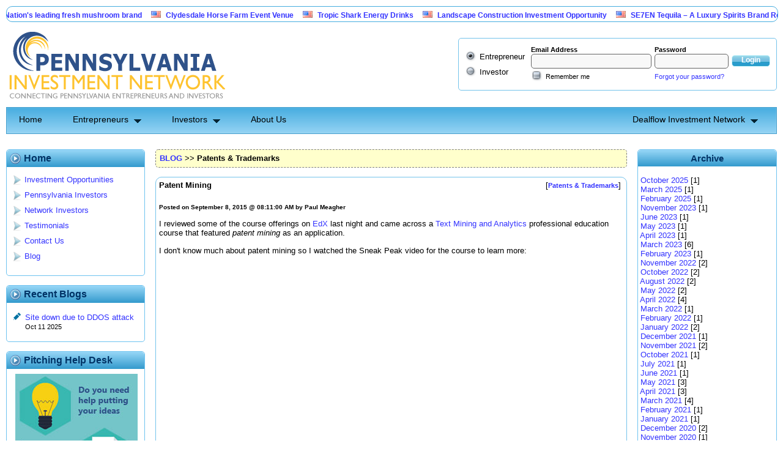

--- FILE ---
content_type: text/html; charset=UTF-8
request_url: https://www.pennsylvaniainvestmentnetwork.com/blog/category/patents-and-trademarks
body_size: 42640
content:
      <!doctype html>
          <html>
    <head>
      <title>Blog</title>
      <meta http-equiv="Content-Type" content="text/html; charset=utf-8">
              <meta http-equiv="X-UA-Compatible" content="IE=Edge" />
              <meta name='description' content="">
      <meta name='keywords' content="">
      <base href='https://www.pennsylvaniainvestmentnetwork.com/'>
      <link rel="SHORTCUT ICON" href="https://www.pennsylvaniainvestmentnetwork.com/favicon.ico"/>
      <link type='text/css' rel='stylesheet' href='css/css_2.php?v=dfn70&h=pa6' >        <link type='text/css' rel='stylesheet' href='css/redmond/jquery-ui.css'>
        <link rel="stylesheet" type="text/css" href="css/smoothDivScroll.css" />
        <script type="text/javascript" src="js/jquery-1.7.2.min.js"></script>
        <script type='text/javascript' src='js/jquery-ui-1.8.16.custom.min.js'></script>
        <script type="text/javascript" src="js/jquery.smoothDivScroll-1.1-min.js"></script>
        <script type='text/javascript' src='js/js_5.php?v=dfn70&h=pa6'></script>    </head>
          <body>
       


    <div  class='rounded-corners' id="scrollingText">
      <div class="scrollWrapper">
        <div class="scrollableArea">
        <p><img src='media/flags/16x11/us.gif' vspace='0' hspace='8' border='0'><a href='business-proposal/investment-in-the-nations-leading-fresh-mushroom-brand-2026-01-14'>Investment in the Nation's leading fresh mushroom brand</a></p>&nbsp;&nbsp;<p><img src='media/flags/16x11/us.gif' vspace='0' hspace='8' border='0'><a href='business-proposal/clydesdale-horse-farm-event-venue-2025-11-03'>Clydesdale Horse Farm Event Venue</a></p>&nbsp;&nbsp;<p><img src='media/flags/16x11/us.gif' vspace='0' hspace='8' border='0'><a href='business-proposal/tropic-shark-energy-drinks-2025-09-17'>Tropic Shark Energy Drinks</a></p>&nbsp;&nbsp;<p><img src='media/flags/16x11/us.gif' vspace='0' hspace='8' border='0'><a href='business-proposal/landscape-construction-investment-opportunity-2026-01-20'>Landscape Construction Investment Opportunity </a></p>&nbsp;&nbsp;<p><img src='media/flags/16x11/us.gif' vspace='0' hspace='8' border='0'><a href='business-proposal/se7en-tequila-a-luxury-spirits-brand-redefining-premium-tequila-2025-09-16'>SE7EN Tequila – A Luxury Spirits Brand Redefining Premium Tequila</a></p>&nbsp;&nbsp;<p><img src='media/flags/16x11/us.gif' vspace='0' hspace='8' border='0'><a href='business-proposal/blind-tiger-a-high-growth-investment-in-spirit-free-cocktails-2025-08-23'>Blind Tiger: A High-Growth Investment in Spirit-Free Cocktails</a></p>&nbsp;&nbsp;<p><img src='media/flags/16x11/us.gif' vspace='0' hspace='8' border='0'><a href='business-proposal/woodworking-makerspace-in-high-demand-suburban-area-2025-08-20'>Woodworking Makerspace in High Demand Suburban Area</a></p>&nbsp;&nbsp;<p><img src='media/flags/16x11/us.gif' vspace='0' hspace='8' border='0'><a href='business-proposal/the-workbench-mantique-2025-12-01'>The Workbench Mantique</a></p>&nbsp;&nbsp;<p><img src='media/flags/16x11/us.gif' vspace='0' hspace='8' border='0'><a href='business-proposal/millstone-compute-farms-—-phase-2-investment-opportunity-2025-11-25'>Millstone Compute Farms — Phase 2 Investment Opportunity</a></p>&nbsp;&nbsp;<p><img src='media/flags/16x11/us.gif' vspace='0' hspace='8' border='0'><a href='business-proposal/beautiful-4000-sqft-in-newtown-pa-sitting-on-15-acres-with-one-opf-the-best-school-district-2025-11-18'>Beautiful 4000 sqft in Newtown PA sitting on 1.5 Acres with one opf the best school district </a></p>&nbsp;&nbsp;<p><img src='media/flags/16x11/us.gif' vspace='0' hspace='8' border='0'><a href='business-proposal/clash-of-wits-2025-11-13'>Clash of Wits </a></p>&nbsp;&nbsp;<p><img src='media/flags/16x11/us.gif' vspace='0' hspace='8' border='0'><a href='business-proposal/lehighvalley-restaurant-with-a-story-2025-10-20'>LehighValley Restaurant, with a story. </a></p>&nbsp;&nbsp;<p><img src='media/flags/16x11/us.gif' vspace='0' hspace='8' border='0'><a href='business-proposal/invest-in-my-bridal-boutique-2025-10-14'>invest in my bridal boutique</a></p>&nbsp;&nbsp;<p><img src='media/flags/16x11/us.gif' vspace='0' hspace='8' border='0'><a href='business-proposal/buying-existing-vending-business-investor-needed-2025-10-10'>Buying Existing Vending Business- Investor Needed </a></p>&nbsp;&nbsp;<p><img src='media/flags/16x11/us.gif' vspace='0' hspace='8' border='0'><a href='business-proposal/dynamic-consulting-and-venture-capital-startup-2025-10-06'>Dynamic Consulting and Venture Capital Startup </a></p>&nbsp;&nbsp;<p><img src='media/flags/16x11/us.gif' vspace='0' hspace='8' border='0'><a href='business-proposal/corporate-catfish-documentary-extended-version-2025-10-03'>Corporate Catfish Documentary (Extended Version)</a></p>&nbsp;&nbsp;<p><img src='media/flags/16x11/us.gif' vspace='0' hspace='8' border='0'><a href='business-proposal/looking-for-funding-for-an-entertainment-real-estate-project-2025-08-21'>Looking for Funding for an Entertainment/ Real Estate project</a></p>&nbsp;&nbsp;<p><img src='media/flags/16x11/us.gif' vspace='0' hspace='8' border='0'><a href='business-proposal/on-the-edge-of-success-2025-08-20'>On the edge of success </a></p>&nbsp;&nbsp;<p><img src='media/flags/16x11/us.gif' vspace='0' hspace='8' border='0'><a href='business-proposal/libertys-god-sent-2025-08-18'>Liberty's God Sent</a></p>&nbsp;&nbsp;<p>&nbsp;</p>        </div>
      </div>  
    </div>
    
<table width='100%' border='0' cellpadding='0' cellspacing='0' bgcolor='white'>  
  <tr> 
    <td>
      <link type='text/css' rel='stylesheet' href='css/selectors.css' >
<script type='text/javascript' src='js/selectors.js'></script>   

<table width='100%' border='0' cellpadding='0' cellspacing='0'>
  <tr>
    <td align='left' style='vertical-align: middle'>
      <a href='home' title='Pennsylvania Investment Network'><img src='media/headers/PennsylvaniaInvestmentNetwork.png'  border='0' alt='Pennsylvania Investment Network' hspace='0' vspace='8'></a></td>
    </td>     
    <td align='right'>  
      <div class="login" id="login_form">
  <table cellpadding="0" cellspacing="0" border="0" class="login_panel">
    <form action='member_login_action.php' name='member_login' id='member_login' method='post'>
    <input type='hidden' name='login_hash' value=''> 
    <input type='hidden' name='login_chal' value='9gfioKj'>
    <input type='hidden' name='referral_url' id='referral_url' value=''>
    <tr>            
      <td align='left' rowspan='3'>
        <table cellspacing='0' cellpadding='0' border='0'>
                      
            <tr> 
              <td style='vertical-align: middle'>
                <input type="radio" name="member_type" id="login_member_ent" value="entrepreneur" class="styled" checked />
              </td>
              <td>Entrepreneur</td>
            </tr>
            <tr>
             <td style='vertical-align: middle'>
              <input type="radio" name="member_type" id="login_member_inv" value="investor" class="styled"  />
             </td>
             <td>Investor</td>
            </tr>   
                      
        </table>
      </td>                               
      <td rowspan='3'><img src='media/spacer.gif' width='10' height='1' vspace='0' hspace='0' border='0'></td>
      <td align='left'><small><b>Email Address</b></small></td>
      <td rowspan='3'><img src='media/spacer.gif' width='5' height='1' vspace='0' hspace='0' border='0'></td>
      <td align='left'><small><b>Password</b></small></td>
      <td rowspan='3'><img src='media/spacer.gif' width='5' height='1' vspace='0' hspace='0' border='0'></td>
      <td><br /></td>              
    </tr>
    <tr>                       
      <td>             
         
          <input type="text" value="" class="text_box" name='login_user' />
                                      
      </td>
      <td>     
         
          <input type='password' name='login_pass' id='login_pass' value="" class="text_box" style="width:115px;" />
                            
      </td>   
      <td valign='middle'><input type="submit" value="Login" class="blueButton" /></td>              
    </tr>     
    <tr>
      <td align='left'>
        <table cellspacing='0' cellpadding='0' border='0'>
          <tr> 
            <td align='left'>
                              <input type="checkbox" name="remember_me" id="remember_me" class="styled"  value="1">
                            </td>
            <td><small>Remember me</small></td>
          </tr>
        </table>
      </td>
      <td align='left'><a href="#" onclick="javascript:show_forgot_password_form();return false;"><small>Forgot your password?</small></a></td>  
      <td><br /></td>                            
    </tr>
   </form>
  </table>
</div>    
<div class="login" id="forgot_password" style="display:none;"> 
  <table cellpadding="0" cellspacing="0" border="0"  class="login_panel">
    <form action='member_forgot_password.php' name='member_forgot_password' id='member_forgot_password' method='post'>    
    <tr>       
      <td align='left' rowspan='3'>
        <table cellspacing='0' cellpadding='0' border='0'>
          <tr> 
            <td style='vertical-align: middle'><input type="radio" name="login_type"  value="entrepreneur" id="forgot_ent" class="styled" /></td><td>Entrepreneur</td>
          </tr>
          <tr>
           <td style='vertical-align: middle'><input type="radio" name="login_type"  value="investor" id="forgot_inv" class="styled" /></td><td>Investor</td>
          </tr>   
        </table>
      </td>                               
      <td rowspan='3'><img src='media/spacer.gif' width='10' height='1' vspace='0' hspace='0' border='0'></td>
      <td align='left'><small><b>Email Address</b></small></td>
      <td rowspan='3'><img src='media/spacer.gif' width='5' height='1' vspace='0' hspace='0' border='0'></td>
      <td><br /></td>                                                    
    </tr>
    <tr>
      <td><input type="text" name='email_address' id='email_address' value="" class="text_box" /></td>
      <td><input type="submit" value="Send" class="blueButton" id="submit_forgot_pass" /></td>                             
    </tr>
    <tr>
      <td align='left'><small><a href="#" onclick="javascript:show_login_form();return false;">Login now?</a></small></td>   
      <td><br /></td>                                                                
    </tr>
    </form>
  </table>        
</div>    </td>
  </tr>
</table>  
</center>    </td>
  </tr>
  <tr>
    <td>
      <ul id="main_menu">
    
  <li  class="single">
    <a href="home" class="nodrop">Home</a>
  </li>

  <li class="mega">
    <a href='entrepreneur' class='drop'>Entrepreneurs</a><div class="dropdown_entrepreneurs">
  <div class="col_150">
    <h3>Find Funding</h3>
    <ul>
      <li><a href="entrepreneur">How It Works</a></li>
      <li><a href="entrepreneur/20">Register Now</a></li>
      <li><a href="entrepreneur/247">Advantages</a></li>
    </ul>
  </div>
  <div class="col_150">
    <h3>Site Info</h3>
    <ul>             
      <li><a href="entrepreneur/67">Our Rates</a></li>
      <li><a href="entrepreneur/44">Entrepreneur FAQ</a></li>
      <li><a href="entrepreneur/68">Refund Policy</a></li>
      <li><a href="entrepreneur/54">Privacy Policy</a></li>
      <li><a href="entrepreneur/48">Business Plan Tips</a></li>
    </ul>
  </div>
</div>    
  </li>

  <li class="mega">
    <a href='investor' class='drop'>Investors</a><div class="dropdown_investors">
  <div class="col_150">
    <h3>Find Investments</h3>
    <ul>
      <li><a href="investor">How It Works</a></li>
      <li><a href="investor/27">Register Now</a></li>
      <li><a href="investor/248">Advantages</a></li>
    </ul>
  </div>
  <div class="col_150">
    <h3>Site Info</h3>
    <ul>
      <li><a href="investor/45">Investor FAQ</a></li>
      <li><a href="investor/69">Our Privacy Policy</a></li>
      <li><a href="investor/50">Investment Tips</a></li>      
    </ul>
  </div>
</div>    


  </li>

  <li class="single"><a href="about" class="nodrop">About Us</a></li>

    <li class="mega menu_right">
    <a href="#" class="drop">Dealflow Investment Network</a>    
    <div class="dropdown_members align_right">          
    <div class="col_205">
       <hr>
      <ul>
        <li><a href="https://www.californiainvestmentnetwork.com">USA > California</a></li>
        <li><a href="https://www.floridainvestmentnetwork.com">USA > Florida</a></li>
        <li><a href="https://www.georgiainvestmentnetwork.com">USA > Georgia</a></li>
        <li><a href="https://www.illinoisinvestmentnetwork.com">USA > Illinois</a></li>
        <li><a href="https://www.michiganinvestmentnetwork.com">USA > Michigan</a></li>
        <li><a href="https://www.newyorkinvestmentnetwork.com">USA > New York</a></li>
        <li><a href="https://www.ohioinvestmentnetwork.com">USA > Ohio</a></li>
        <li><a href="https://www.pennsylvaniainvestmentnetwork.com">USA > Pennsylvania</a></li>
        <li><a href="https://www.texasinvestmentnetwork.com">USA > Texas</a></li>
      </ul>
    </div>    
    </div>
  </li>


</ul>     </td>
  </tr>
</table>

<br />

<table width='100%' border='0' cellpadding='0' cellspacing='0' bgcolor='white'>    
  <tr>
    <td width='226' style='vertical-align: top;'>
      <table width='226' border='0' cellpadding='0' cellspacing='0'>
  <tr>
    <td width='170'>

      <table width='100%' border='0' align='left' cellpadding='0' cellspacing='0'>
        <tr>
          <td>
                        <div class="lcol_menu" style="float:left; width:225px;">
              <h4>
               <img src="media/lcolumns/lcol_menu_head.png" height="18px;" border="0" align="left">
               <a href='home'><font size="3" color="#003366"><b>Home</b></font></a>
              </h4>
              <ul>
                <li><img src="media/lcolumns/lcol_sub_menu.png" height="16px" width="14px" align="left"> <a href='home/110' class=''>Investment Opportunities</a></li>
                <li><img src="media/lcolumns/lcol_sub_menu.png" height="16px" width="14px" align="left"> <a href='home/105' class=''>Pennsylvania Investors</a></li>
                <li><img src="media/lcolumns/lcol_sub_menu.png" height="16px" width="14px" align="left"> <a href='home/244' class=''>Network Investors</a></li>
                <li><img src="media/lcolumns/lcol_sub_menu.png" height="16px" width="14px" align="left"> <a href='testimonials' class=''>Testimonials</a></li>
                <li><img src="media/lcolumns/lcol_sub_menu.png" height="16px" width="14px" align="left"> <a href='contact' class=''>Contact Us</a></li>
                <li><img src="media/lcolumns/lcol_sub_menu.png" height="16px" width="14px" align="left"> <a href='blog' class=''>Blog</a></li>
              </ul>
            </div>
          </td>
        </tr>
      </table>

    </td>
  </tr>

 
  <tr>
    <td colspan='3'><br /></td>
  </tr>


  <tr>
    <td colspan='3'>
      <div class="lcol_menu" style="float:left; width:225px;">
        <h4>
         <img src="media/lcolumns/lcol_menu_head.png" height="18px;" border="0" align="left">
         <font size="3" color="#003366"><b>Recent Blogs</b></font>
        </h4>
          <ul class='blog'><li><a href='blog/2025/10/11/site-down-due-to-ddos-attack'>Site down due to DDOS attack</a><br /><small>Oct 11 2025</small></li></ul>      </div>
    </td>
  </tr>

  <tr>
    <td colspan='3'><br /></td>
  </tr>


  <tr>
    <td colspan='3'>
      <div class="lcol_menu" style="float:left; width:225px;">
        <h4>
         <img src="media/lcolumns/lcol_menu_head.png" height="18px;" border="0" align="left">
         <font size="3" color="#003366"><b>Pitching Help Desk</b></font>
        </h4>
        <center><a href='home/266'><img src='media/lcolumns/pitch-consulting-2.jpg' width="200" height="300" border='0' alt='' hspace='8' vspace='8'></a></center>

      </div>
    </td>
  </tr>

  <tr>
    <td colspan='3'><br /></td>
  </tr>


  <tr>
    <td colspan='3'>
      <div class="lcol_menu" style="float:left; width:225px;">
        <h4>
         <img src="media/lcolumns/lcol_menu_head.png" height="18px;" border="0" align="left">
         <font size="3" color="#003366"><b>Testimonials</b></font>
        </h4>
        <p>
          
    <table width='226' cellspacing='0' cellpadding='4' border='0'>
            <tr>
        <td style='padding-left:10px; padding-right:5px; text-align:left;' class='align-left'>
          "This is the best money I&#039;ve spent so far trying to attract qualified investors. I&#039;ve attended several VC and Angel Investor events over the past year to attract investors and this site has attracted the most relevant and qualified investors so far. Thanks! ~ James Fitzgerald - ChainStar USA"<br />        </td>
      </tr>
      <tr>
        <td style='padding-left:10px; padding-right:5px;' class='align-left'>
          <b>James Fitzgerald - ChainStar USA</b>        </td>
      </tr>
    </table>
            </p>
      </div>
    </td>
  </tr>

</table>    </td>
    <td width='17'><img src='media/spacer.gif' width='17' height='1' vspace='0' hspace='0' border='0'></td>    
    <td style='vertical-align: top; text-align: left;'>
       
    <table height='30' border='0' cellpadding='2' cellspacing='0' width='100%' align='center' bgcolor='#ffffcc' style='border-radius: 5px 5px 5px 5px; border: 1px solid #74C3EB;border:dashed 1px gray'> 
      <tr>
        <td align='left'>
          &nbsp;<b><a href='blog'>BLOG</a></b>&nbsp;>>&nbsp;<b>Patents & Trademarks</b>        </td>
      </tr>
    </table>
    <br>                
        <table  width='100%' border="0" cellpadding="5" cellspacing="0" bgcolor='white' style='border-radius: 10px 10px 10px 10px; border: 1px solid #74C3EB;'>
          <tr> 
            <td align='left' valign='top' height='25'>        
              <b>Patent Mining</font>           </td>
           <td class='align-right' valign='top'>
             [<a href='blog/category/patents-and-trademarks'><small><b>Patents & Trademarks</b></small></a>]&nbsp;            </td>
          </tr>
          <tr>
            <td align='left' colspan='2'>
              <b><font size='1'>Posted on September  8, 2015 @ 08:11:00 AM by </font> <font size='1'>Paul Meagher</font></b><p><p>
I reviewed some of the course offerings on <a href='http://www.edx.org' target='_blank'>EdX</a> last night and came across a <a href='https://www.edx.org/course/text-mining-analytics-delftx-txt1x' target='_blank'>Text Mining and Analytics</a> professional education course that featured <i>patent mining</i> as an application.
</p>

<p>
I don't know much about patent mining so I watched the Sneak Peak video for the course to learn more:
</p>

<p>
<center>
<iframe width="560" height="315" src="https://www.youtube.com/embed/QUpGiHoN_5s" frameborder="0" allowfullscreen></iframe>
</center>
</p>



<p>
The United States Patent & Trademark Office (USPTO) website is located at <a href='http://www.uspto.gov' target='_blank'>http://www.uspto.gov</a> and contains a wealth of useful information and functionality.  The USPTO is in a partnership with Google to host free <i>patent products</i> which you can access here:
</p>

<p>
<a href='https://www.google.com/googlebooks/uspto-patents.html' target='_blank'>https://www.google.com/googlebooks/uspto-patents.html</a>
</p>

<p>
There is alot of data here but they do break down the data into smaller compressed XML datasets with file names that use the date of publication.   So you can download the latest dataset, use some XML tools to extract the content, and then do some patent mining magic on the data.  The XML datasets do not provide up-to-the-minute reporting of patent applications so you would need to research the set of USPTO query strings that you can use to get various types of data from them if you want to monitor for certain types of patenting activity on the site.
</p>

<p>
There are other patent databases you can parse and monitor but the USPTO is probably the best place to focus limited patent mining resources on, at least initially.  I'm not a patent mining expert, however, so if this type of stuff intrigues you then you can enroll in mentioned course to learn more.
</p>

<p>
If you want to get familiar with the content of USPTO patents an excellent place to start is to check out<a href='http://www.uspto.gov/web/patents/patog/week36/OG/issue_home.html' target='_blank'> the current week for the Official Gazette</a> which announces all new USPTO patents issued in the last week.  Lots of interesting new technologies are described in detail if you want to read about them.
</p>

</p>            </td>
          </tr>
          <tr>
            <td align='left' colspan='2'>
              <a href='blog/2015/9/8/patent-mining'><font size='1'>Permalink</font></a>&nbsp;            </td>
          </tr>  
        </table>
        <p>
            
<table height='30' border='0' cellpadding='2' cellspacing='0' width='100%' align='center' bgcolor='#ffffcc' style='border-radius: 5px 5px 5px 5px; border: 1px solid #74C3EB;border:dashed 1px gray'> 
  <tr>
    <td align='left'>
      <table border='0' cellpadding='0' cellspacing='0'>
        <tr>
          <td align='right'>
            &nbsp;<b><a href='blog' style='text-decoration: none; color: black;'>Archive</a></b>&nbsp;
          </td>
          <td align='left'>  
                <table cellspacing='0' cellpadding='0' border='0'>
      <form method='post' action='blog'>
      <tr>
        <td>
          <input type='hidden' name='op' value='viewMonth'>
          <select name='month'>
          <option value=''>Select month ...</option>
          <option value='10-2025'>October 2025 (1)</option><option value='03-2025'>March 2025 (1)</option><option value='02-2025'>February 2025 (1)</option><option value='11-2023'>November 2023 (1)</option><option value='06-2023'>June 2023 (1)</option><option value='05-2023'>May 2023 (1)</option><option value='04-2023'>April 2023 (1)</option><option value='03-2023'>March 2023 (6)</option><option value='02-2023'>February 2023 (1)</option><option value='11-2022'>November 2022 (2)</option><option value='10-2022'>October 2022 (2)</option><option value='08-2022'>August 2022 (2)</option><option value='05-2022'>May 2022 (2)</option><option value='04-2022'>April 2022 (4)</option><option value='03-2022'>March 2022 (1)</option><option value='02-2022'>February 2022 (1)</option><option value='01-2022'>January 2022 (2)</option><option value='12-2021'>December 2021 (1)</option><option value='11-2021'>November 2021 (2)</option><option value='10-2021'>October 2021 (1)</option><option value='07-2021'>July 2021 (1)</option><option value='06-2021'>June 2021 (1)</option><option value='05-2021'>May 2021 (3)</option><option value='04-2021'>April 2021 (3)</option><option value='03-2021'>March 2021 (4)</option><option value='02-2021'>February 2021 (1)</option><option value='01-2021'>January 2021 (1)</option><option value='12-2020'>December 2020 (2)</option><option value='11-2020'>November 2020 (1)</option><option value='08-2020'>August 2020 (1)</option><option value='06-2020'>June 2020 (4)</option><option value='05-2020'>May 2020 (1)</option><option value='04-2020'>April 2020 (2)</option><option value='03-2020'>March 2020 (2)</option><option value='02-2020'>February 2020 (1)</option><option value='01-2020'>January 2020 (2)</option><option value='12-2019'>December 2019 (1)</option><option value='11-2019'>November 2019 (2)</option><option value='10-2019'>October 2019 (2)</option><option value='09-2019'>September 2019 (1)</option><option value='07-2019'>July 2019 (1)</option><option value='06-2019'>June 2019 (2)</option><option value='05-2019'>May 2019 (3)</option><option value='04-2019'>April 2019 (5)</option><option value='03-2019'>March 2019 (4)</option><option value='02-2019'>February 2019 (3)</option><option value='01-2019'>January 2019 (3)</option><option value='12-2018'>December 2018 (4)</option><option value='11-2018'>November 2018 (2)</option><option value='09-2018'>September 2018 (2)</option><option value='08-2018'>August 2018 (1)</option><option value='07-2018'>July 2018 (1)</option><option value='06-2018'>June 2018 (1)</option><option value='05-2018'>May 2018 (5)</option><option value='04-2018'>April 2018 (4)</option><option value='03-2018'>March 2018 (2)</option><option value='02-2018'>February 2018 (4)</option><option value='01-2018'>January 2018 (4)</option><option value='12-2017'>December 2017 (2)</option><option value='11-2017'>November 2017 (6)</option><option value='10-2017'>October 2017 (6)</option><option value='09-2017'>September 2017 (6)</option><option value='08-2017'>August 2017 (2)</option><option value='07-2017'>July 2017 (2)</option><option value='06-2017'>June 2017 (5)</option><option value='05-2017'>May 2017 (7)</option><option value='04-2017'>April 2017 (6)</option><option value='03-2017'>March 2017 (8)</option><option value='02-2017'>February 2017 (7)</option><option value='01-2017'>January 2017 (9)</option><option value='12-2016'>December 2016 (7)</option><option value='11-2016'>November 2016 (7)</option><option value='10-2016'>October 2016 (5)</option><option value='09-2016'>September 2016 (5)</option><option value='08-2016'>August 2016 (4)</option><option value='07-2016'>July 2016 (6)</option><option value='06-2016'>June 2016 (5)</option><option value='05-2016'>May 2016 (10)</option><option value='04-2016'>April 2016 (12)</option><option value='03-2016'>March 2016 (10)</option><option value='02-2016'>February 2016 (11)</option><option value='01-2016'>January 2016 (12)</option><option value='12-2015'>December 2015 (6)</option><option value='11-2015'>November 2015 (8)</option><option value='10-2015'>October 2015 (12)</option><option value='09-2015'>September 2015 (10)</option><option value='08-2015'>August 2015 (14)</option><option value='07-2015'>July 2015 (9)</option><option value='06-2015'>June 2015 (9)</option><option value='05-2015'>May 2015 (10)</option><option value='04-2015'>April 2015 (9)</option><option value='03-2015'>March 2015 (8)</option><option value='02-2015'>February 2015 (8)</option><option value='01-2015'>January 2015 (5)</option><option value='12-2014'>December 2014 (11)</option><option value='11-2014'>November 2014 (10)</option><option value='10-2014'>October 2014 (10)</option><option value='09-2014'>September 2014 (8)</option><option value='08-2014'>August 2014 (7)</option><option value='07-2014'>July 2014 (5)</option><option value='06-2014'>June 2014 (7)</option><option value='05-2014'>May 2014 (6)</option><option value='04-2014'>April 2014 (3)</option><option value='03-2014'>March 2014 (8)</option><option value='02-2014'>February 2014 (6)</option><option value='01-2014'>January 2014 (5)</option><option value='12-2013'>December 2013 (5)</option><option value='11-2013'>November 2013 (3)</option><option value='10-2013'>October 2013 (4)</option><option value='09-2013'>September 2013 (11)</option><option value='08-2013'>August 2013 (4)</option><option value='07-2013'>July 2013 (8)</option><option value='06-2013'>June 2013 (10)</option><option value='05-2013'>May 2013 (14)</option><option value='04-2013'>April 2013 (12)</option><option value='03-2013'>March 2013 (11)</option><option value='02-2013'>February 2013 (19)</option><option value='01-2013'>January 2013 (20)</option><option value='12-2012'>December 2012 (5)</option><option value='11-2012'>November 2012 (1)</option><option value='10-2012'>October 2012 (3)</option><option value='09-2012'>September 2012 (1)</option><option value='08-2012'>August 2012 (1)</option><option value='07-2012'>July 2012 (1)</option><option value='06-2012'>June 2012 (2)</option>          </select>&nbsp;
          <input type="submit" value="View">
        </td>
      </tr>
      </form>
    </table>
              </td>
        </tr>
      </table>
    </td>
  </tr>
</table>
    </td>
    <td width='17'><img src='media/spacer.gif' width='17' height='1' vspace='0' hspace='0' border='0'></td>        
    <td width='226'  style='vertical-align: top; text-align: left;'>      
      <div class="rcol_widget" style="width:226px;">
  <h4>
   <b>Archive</b>
  </h4>
  <br />
  <table cellspacing='0' cellpadding='0' border='0'> 
  <tr>
    <td>
      &nbsp;<a href='blog/month/10-2025'>October 2025</a> [1]<br />&nbsp;<a href='blog/month/03-2025'>March 2025</a> [1]<br />&nbsp;<a href='blog/month/02-2025'>February 2025</a> [1]<br />&nbsp;<a href='blog/month/11-2023'>November 2023</a> [1]<br />&nbsp;<a href='blog/month/06-2023'>June 2023</a> [1]<br />&nbsp;<a href='blog/month/05-2023'>May 2023</a> [1]<br />&nbsp;<a href='blog/month/04-2023'>April 2023</a> [1]<br />&nbsp;<a href='blog/month/03-2023'>March 2023</a> [6]<br />&nbsp;<a href='blog/month/02-2023'>February 2023</a> [1]<br />&nbsp;<a href='blog/month/11-2022'>November 2022</a> [2]<br />&nbsp;<a href='blog/month/10-2022'>October 2022</a> [2]<br />&nbsp;<a href='blog/month/08-2022'>August 2022</a> [2]<br />&nbsp;<a href='blog/month/05-2022'>May 2022</a> [2]<br />&nbsp;<a href='blog/month/04-2022'>April 2022</a> [4]<br />&nbsp;<a href='blog/month/03-2022'>March 2022</a> [1]<br />&nbsp;<a href='blog/month/02-2022'>February 2022</a> [1]<br />&nbsp;<a href='blog/month/01-2022'>January 2022</a> [2]<br />&nbsp;<a href='blog/month/12-2021'>December 2021</a> [1]<br />&nbsp;<a href='blog/month/11-2021'>November 2021</a> [2]<br />&nbsp;<a href='blog/month/10-2021'>October 2021</a> [1]<br />&nbsp;<a href='blog/month/07-2021'>July 2021</a> [1]<br />&nbsp;<a href='blog/month/06-2021'>June 2021</a> [1]<br />&nbsp;<a href='blog/month/05-2021'>May 2021</a> [3]<br />&nbsp;<a href='blog/month/04-2021'>April 2021</a> [3]<br />&nbsp;<a href='blog/month/03-2021'>March 2021</a> [4]<br />&nbsp;<a href='blog/month/02-2021'>February 2021</a> [1]<br />&nbsp;<a href='blog/month/01-2021'>January 2021</a> [1]<br />&nbsp;<a href='blog/month/12-2020'>December 2020</a> [2]<br />&nbsp;<a href='blog/month/11-2020'>November 2020</a> [1]<br />&nbsp;<a href='blog/month/08-2020'>August 2020</a> [1]<br />&nbsp;<a href='blog/month/06-2020'>June 2020</a> [4]<br />&nbsp;<a href='blog/month/05-2020'>May 2020</a> [1]<br />&nbsp;<a href='blog/month/04-2020'>April 2020</a> [2]<br />&nbsp;<a href='blog/month/03-2020'>March 2020</a> [2]<br />&nbsp;<a href='blog/month/02-2020'>February 2020</a> [1]<br />&nbsp;<a href='blog/month/01-2020'>January 2020</a> [2]<br />&nbsp;<a href='blog/month/12-2019'>December 2019</a> [1]<br />&nbsp;<a href='blog/month/11-2019'>November 2019</a> [2]<br />&nbsp;<a href='blog/month/10-2019'>October 2019</a> [2]<br />&nbsp;<a href='blog/month/09-2019'>September 2019</a> [1]<br />&nbsp;<a href='blog/month/07-2019'>July 2019</a> [1]<br />&nbsp;<a href='blog/month/06-2019'>June 2019</a> [2]<br />&nbsp;<a href='blog/month/05-2019'>May 2019</a> [3]<br />&nbsp;<a href='blog/month/04-2019'>April 2019</a> [5]<br />&nbsp;<a href='blog/month/03-2019'>March 2019</a> [4]<br />&nbsp;<a href='blog/month/02-2019'>February 2019</a> [3]<br />&nbsp;<a href='blog/month/01-2019'>January 2019</a> [3]<br />&nbsp;<a href='blog/month/12-2018'>December 2018</a> [4]<br />&nbsp;<a href='blog/month/11-2018'>November 2018</a> [2]<br />&nbsp;<a href='blog/month/09-2018'>September 2018</a> [2]<br />&nbsp;<a href='blog/month/08-2018'>August 2018</a> [1]<br />&nbsp;<a href='blog/month/07-2018'>July 2018</a> [1]<br />&nbsp;<a href='blog/month/06-2018'>June 2018</a> [1]<br />&nbsp;<a href='blog/month/05-2018'>May 2018</a> [5]<br />&nbsp;<a href='blog/month/04-2018'>April 2018</a> [4]<br />&nbsp;<a href='blog/month/03-2018'>March 2018</a> [2]<br />&nbsp;<a href='blog/month/02-2018'>February 2018</a> [4]<br />&nbsp;<a href='blog/month/01-2018'>January 2018</a> [4]<br />&nbsp;<a href='blog/month/12-2017'>December 2017</a> [2]<br />&nbsp;<a href='blog/month/11-2017'>November 2017</a> [6]<br />&nbsp;<a href='blog/month/10-2017'>October 2017</a> [6]<br />&nbsp;<a href='blog/month/09-2017'>September 2017</a> [6]<br />&nbsp;<a href='blog/month/08-2017'>August 2017</a> [2]<br />&nbsp;<a href='blog/month/07-2017'>July 2017</a> [2]<br />&nbsp;<a href='blog/month/06-2017'>June 2017</a> [5]<br />&nbsp;<a href='blog/month/05-2017'>May 2017</a> [7]<br />&nbsp;<a href='blog/month/04-2017'>April 2017</a> [6]<br />&nbsp;<a href='blog/month/03-2017'>March 2017</a> [8]<br />&nbsp;<a href='blog/month/02-2017'>February 2017</a> [7]<br />&nbsp;<a href='blog/month/01-2017'>January 2017</a> [9]<br />&nbsp;<a href='blog/month/12-2016'>December 2016</a> [7]<br />&nbsp;<a href='blog/month/11-2016'>November 2016</a> [7]<br />&nbsp;<a href='blog/month/10-2016'>October 2016</a> [5]<br />&nbsp;<a href='blog/month/09-2016'>September 2016</a> [5]<br />&nbsp;<a href='blog/month/08-2016'>August 2016</a> [4]<br />&nbsp;<a href='blog/month/07-2016'>July 2016</a> [6]<br />&nbsp;<a href='blog/month/06-2016'>June 2016</a> [5]<br />&nbsp;<a href='blog/month/05-2016'>May 2016</a> [10]<br />&nbsp;<a href='blog/month/04-2016'>April 2016</a> [12]<br />&nbsp;<a href='blog/month/03-2016'>March 2016</a> [10]<br />&nbsp;<a href='blog/month/02-2016'>February 2016</a> [11]<br />&nbsp;<a href='blog/month/01-2016'>January 2016</a> [12]<br />&nbsp;<a href='blog/month/12-2015'>December 2015</a> [6]<br />&nbsp;<a href='blog/month/11-2015'>November 2015</a> [8]<br />&nbsp;<a href='blog/month/10-2015'>October 2015</a> [12]<br />&nbsp;<a href='blog/month/09-2015'>September 2015</a> [10]<br />&nbsp;<a href='blog/month/08-2015'>August 2015</a> [14]<br />&nbsp;<a href='blog/month/07-2015'>July 2015</a> [9]<br />&nbsp;<a href='blog/month/06-2015'>June 2015</a> [9]<br />&nbsp;<a href='blog/month/05-2015'>May 2015</a> [10]<br />&nbsp;<a href='blog/month/04-2015'>April 2015</a> [9]<br />&nbsp;<a href='blog/month/03-2015'>March 2015</a> [8]<br />&nbsp;<a href='blog/month/02-2015'>February 2015</a> [8]<br />&nbsp;<a href='blog/month/01-2015'>January 2015</a> [5]<br />&nbsp;<a href='blog/month/12-2014'>December 2014</a> [11]<br />&nbsp;<a href='blog/month/11-2014'>November 2014</a> [10]<br />&nbsp;<a href='blog/month/10-2014'>October 2014</a> [10]<br />&nbsp;<a href='blog/month/09-2014'>September 2014</a> [8]<br />&nbsp;<a href='blog/month/08-2014'>August 2014</a> [7]<br />&nbsp;<a href='blog/month/07-2014'>July 2014</a> [5]<br />&nbsp;<a href='blog/month/06-2014'>June 2014</a> [7]<br />&nbsp;<a href='blog/month/05-2014'>May 2014</a> [6]<br />&nbsp;<a href='blog/month/04-2014'>April 2014</a> [3]<br />&nbsp;<a href='blog/month/03-2014'>March 2014</a> [8]<br />&nbsp;<a href='blog/month/02-2014'>February 2014</a> [6]<br />&nbsp;<a href='blog/month/01-2014'>January 2014</a> [5]<br />&nbsp;<a href='blog/month/12-2013'>December 2013</a> [5]<br />&nbsp;<a href='blog/month/11-2013'>November 2013</a> [3]<br />&nbsp;<a href='blog/month/10-2013'>October 2013</a> [4]<br />&nbsp;<a href='blog/month/09-2013'>September 2013</a> [11]<br />&nbsp;<a href='blog/month/08-2013'>August 2013</a> [4]<br />&nbsp;<a href='blog/month/07-2013'>July 2013</a> [8]<br />&nbsp;<a href='blog/month/06-2013'>June 2013</a> [10]<br />&nbsp;<a href='blog/month/05-2013'>May 2013</a> [14]<br />&nbsp;<a href='blog/month/04-2013'>April 2013</a> [12]<br />&nbsp;<a href='blog/month/03-2013'>March 2013</a> [11]<br />&nbsp;<a href='blog/month/02-2013'>February 2013</a> [19]<br />&nbsp;<a href='blog/month/01-2013'>January 2013</a> [20]<br />&nbsp;<a href='blog/month/12-2012'>December 2012</a> [5]<br />&nbsp;<a href='blog/month/11-2012'>November 2012</a> [1]<br />&nbsp;<a href='blog/month/10-2012'>October 2012</a> [3]<br />&nbsp;<a href='blog/month/09-2012'>September 2012</a> [1]<br />&nbsp;<a href='blog/month/08-2012'>August 2012</a> [1]<br />&nbsp;<a href='blog/month/07-2012'>July 2012</a> [1]<br />&nbsp;<a href='blog/month/06-2012'>June 2012</a> [2]<br />    </td>
  </tr>
  </form>
</table>  
  <br />
</div>

<br> 

<div class="rcol_widget" style="width:226px;">
  <h4>
   <b>Categories</b>
  </h4>
  <br />
  &nbsp;<a href='blog/category/agriculture'>Agriculture</a> [77]<br />&nbsp;<a href='blog/category/bayesian-inference'>Bayesian Inference</a> [14]<br />&nbsp;<a href='blog/category/books'>Books</a> [19]<br />&nbsp;<a href='blog/category/business-models'>Business Models</a> [24]<br />&nbsp;<a href='blog/category/causal-inference'>Causal Inference</a> [2]<br />&nbsp;<a href='blog/category/creativity'>Creativity</a> [7]<br />&nbsp;<a href='blog/category/decision-making'>Decision Making</a> [17]<br />&nbsp;<a href='blog/category/decision-trees'>Decision Trees</a> [8]<br />&nbsp;<a href='blog/category/definitions'>Definitions</a> [1]<br />&nbsp;<a href='blog/category/design'>Design</a> [38]<br />&nbsp;<a href='blog/category/eco-green'>Eco-Green</a> [4]<br />&nbsp;<a href='blog/category/economics'>Economics</a> [14]<br />&nbsp;<a href='blog/category/education'>Education</a> [10]<br />&nbsp;<a href='blog/category/energy'>Energy</a> [0]<br />&nbsp;<a href='blog/category/entrepreneurship'>Entrepreneurship</a> [74]<br />&nbsp;<a href='blog/category/events'>Events</a> [7]<br />&nbsp;<a href='blog/category/farming'>Farming</a> [21]<br />&nbsp;<a href='blog/category/finance'>Finance</a> [30]<br />&nbsp;<a href='blog/category/future'>Future</a> [15]<br />&nbsp;<a href='blog/category/growth'>Growth</a> [19]<br />&nbsp;<a href='blog/category/investing'>Investing</a> [25]<br />&nbsp;<a href='blog/category/lean-startup'>Lean Startup</a> [10]<br />&nbsp;<a href='blog/category/leisure'>Leisure</a> [5]<br />&nbsp;<a href='blog/category/lens-model'>Lens Model</a> [9]<br />&nbsp;<a href='blog/category/making'>Making</a> [1]<br />&nbsp;<a href='blog/category/management'>Management</a> [12]<br />&nbsp;<a href='blog/category/motivation'>Motivation</a> [3]<br />&nbsp;<a href='blog/category/nature'>Nature</a> [22]<br />&nbsp;<a href='blog/category/patents-and-trademarks'>Patents & Trademarks</a> [1]<br />&nbsp;<a href='blog/category/permaculture'>Permaculture</a> [36]<br />&nbsp;<a href='blog/category/psychology'>Psychology</a> [2]<br />&nbsp;<a href='blog/category/real-estate'>Real Estate</a> [5]<br />&nbsp;<a href='blog/category/robots'>Robots</a> [1]<br />&nbsp;<a href='blog/category/selling'>Selling</a> [12]<br />&nbsp;<a href='blog/category/site-news'>Site News</a> [20]<br />&nbsp;<a href='blog/category/startups'>Startups</a> [12]<br />&nbsp;<a href='blog/category/statistics'>Statistics</a> [3]<br />&nbsp;<a href='blog/category/systems-thinking'>Systems Thinking</a> [3]<br />&nbsp;<a href='blog/category/trends'>Trends</a> [11]<br />&nbsp;<a href='blog/category/useful-links'>Useful Links</a> [3]<br />&nbsp;<a href='blog/category/valuation'>Valuation</a> [1]<br />&nbsp;<a href='blog/category/venture-capital'>Venture Capital</a> [5]<br />&nbsp;<a href='blog/category/video'>Video</a> [2]<br />&nbsp;<a href='blog/category/writing'>Writing</a> [2]<br />  
  <br />
</div>

<br> 
    </td>
  </tr>
</table>

<br />

<table width='100%' border='0' cellpadding='0' cellspacing='0' bgcolor='white'>    
  <tr>
    <td>
      <table width='100%' align='center' cellpadding='0' cellspacing='0' id='footer'>
  <tr> 
    <td colspan='3'><br /></td>
  </tr>
  <tr>
    <td width='10'><img src='media/spacer.gif' width='5' height='1' vspace='0' hspace='0'></td>
    <td valign='top' width='480'>
      <p>
       <font size='4'>PENNSYLVANIA INVESTMENT NETWORK</font>
      </p>
      <table cellpadding='0' cellspacing='0' border='0'>
        <tr>
          <td><img src='media/silk/icons/house.png' width='16' height='16' border='0' alt='Home' hspace='8' vspace='0'></td>
          <td><a href='home'>Home</a></td>
          <td>  </td>
          <td><img src='media/silk/icons/email.png' width='16' height='16' border='0' alt='Home' hspace='8' vspace='0'></td>
          <td><a href='contact'>Contact</a></td>
        </tr>
      </table>
      <p>
              
      <a href='entrepreneur'>Entrepreneurs</a>
      |
      <a href='investor'>Investors</a>
      |
      <a href='about'>About</a>
      |
      <a href='about/18'>Our Privacy Policy</a>      
      </p>   
               
      <p>
        
      <a href='gyro_pages.php?op=edit&cnt_id=265' style='text-decoration: none;'><font color='black'>© 2015-2026, </font></a>      <font size='2'>
      Dealflow Solutions Ltd. All rights reserved. 
      </font>
      </p>
      <p>        
      <font size='2'>
      Connecting Pennsylvania Entrepreneurs and Investors.
      </font>
      </p>  
    </td>
    <td valign='top'>
          </td>
  </tr>
<tr> 
  <td colspan='3'>

<p>
<hr STYLE="border-style:dashed">
<b>Notice: </b> <small>The <b>Pennsylvania Investment Network</b> is owned by 
<b>Dealfow Solutions Ltd.</b> The <b>Pennsylvania Investment Network</b> is part 
of a network of sites, the <b>Dealflow Investment Network</b>, that provides a platform 
for startups and existing businesses to connect with a combined pool of potential 
funders.  <b>Dealflow Solutions Ltd.</b>  is not a registered broker or dealer and 
does not offer investment advice or advice on the raising of capital.  The 
<b>Pennsylvania Investment Network</b> does not provide direct funding or make any 
recommendations or suggestions to an investor to invest in a particular company. 
Nothing on this website should be construed as an offer to sell, a solicitation of an 
offer to buy, or a recommendation for any security by <b>Dealflow Solutons Ltd.</b> 
or any third party. <b>Dealflow Solutions Ltd.</b> does not take part in the negotiations 
or execution of any transaction or deal.  
The <b>Pennsylvania Investment Network</b> does not purchase, sell, negotiate, 
execute, take possession or is compensated by securities in any way, or at any time, 
nor is it permitted through our platform.  We are not an equity crowdfunding platform 
or portal.  Entrepreneurs and Accredited Investors who wish to use the <b>Pennsylvania Investment Network</b> 
are hereby warned that engaging in private fundraising and funding activities can expose you to 
a high risk of fraud, monetary loss, and regulatory scrutiny and to proceed with caution 
and professional guidance at all times.</small>
</p>

</td>
</tr>
</table>
    </td>
  </tr>
</table>    </body>
    </html>
    

--- FILE ---
content_type: text/css;charset=UTF-8
request_url: https://www.pennsylvaniainvestmentnetwork.com/css/css_2.php?v=dfn70&h=pa6
body_size: 22603
content:
/* 
Style definitions for page body
*/
body {
  background: #FFF;
  min-width: 775px;
  max-width: 1560px;  
  margin: 10px auto;
  font-family: Calibri, Verdana, Ariel, sans-serif;
  font-size: 16pt;
  padding: 0px 10px;
}

h1, h2, h3 {font-family: Arial, Helvetica, sans-serif;}

h1 {
  margin-top: 0px;
  font-size: 175%;
  font-style: normal;
  font-weight: normal;
  color: #EFAC00;
}

h2 {
  font-size: 130%;
  font-style: normal;
  font-weight: normal;
  color: #000000;
}

h2.ent {
  font-size: 155%;
  font-style: normal;
  font-weight: normal;
  color: #666699;
}

h2.ent_welcome {
  margin-top: 0px;
  margin-bottom: 0px;
  font-size: 155%;
  font-style: normal;
  font-weight: normal;
  color: #666699;
}


h2.inv {
  font-size: 155%;
  font-style: normal;
  font-weight: normal;
  color: #999966;
}

h2.inv_welcome {
  margin-top: 0px;
  margin-bottom: 0px;
  font-size: 155%;
  font-style: normal;
  font-weight: normal;
  color: #999966;
}


h2.aff {
  font-size: 155%;
  font-style: normal;
  font-weight: normal;
  color: #666699;
}

h3 { 
  font-size: 100%; 
  font-style: normal; 
  font-weight: bold; 
  color: #000000; 
}

h3.ent { 
  font-size: 100%; 
  font-style: normal; 
  font-weight: bold; 
  color: #666699; 
}

h3.inv { 
  font-size: 100%; 
  font-style: normal; 
  font-weight: bold; 
  color: #999966; 
}      

h3.aff { 
  font-size: 100%; 
  font-style: normal; 
  font-weight: bold; 
  color: #666699; 
}


p, ul, ol, li, td {font-size: 10pt; font-family: Arial, Helvetica, Geneva, sans-serif, Swiss, SunSans-Regular; }


.login_panel {
  padding:10px; 
  border-radius: 5px 5px 5px 5px; 
  -webkit-border-radius: 5px 5px 5px 5px; 
  -moz-border-radius: 5px 5px 5px 5px;   
  -o-border-radius: 5px 5px 5px 5px;   
  border: 1px solid #74C3EB;
}

.large { 
  font-size: 14pt; 
  color: #003366;

  padding:5px; 
}

.small { 
  font-size: 9pt; 
}

.xsmall { 
  font-size: 8pt; 
}

/*
Default style defintions for links
*/  
a {
  text-decoration: none;
  color:#3333ff;
}

a:hover{
  text-decoration: underline;
}

/* 
Style definitions for form input fields
*/   

/* The CSS */
select {
    padding:3px;
    margin: 0;
    -webkit-border-radius:4px;
    -moz-border-radius:4px;
    border-radius:4px;
    -webkit-box-shadow: 0 3px 0 #ccc, 0 -1px #fff inset;
    -moz-box-shadow: 0 3px 0 #ccc, 0 -1px #fff inset;
    box-shadow: 0 3px 0 #ccc, 0 -1px #fff inset;
    background: #f8f8f8;
    color : #000000;
    
    border: 1px solid #666666;
    outline:none;
    display: inline-block;
    -webkit-appearance:none;
    -moz-appearance:none;
    appearance:none;
    cursor:pointer;
}

/* Targetting Webkit browsers only. FF will show the dropdown arrow with so much padding. */
@media screen and (-webkit-min-device-pixel-ratio:0) {
    select {padding-right:18px}
}

label {position:relative}
label:after {
    content:'<>';
    font:11px "Consolas", monospace;
    color:#aaa;
    -webkit-transform:rotate(90deg);
    -moz-transform:rotate(90deg);
    -ms-transform:rotate(90deg);
    transform:rotate(90deg);
    right:8px; top:2px;
    padding:0 0 2px;
    border-bottom:1px solid #ddd;
    position:absolute;
    pointer-events:none;
}
label:before {
    content:'';
    right:6px; top:0px;
    width:20px; height:20px;
    background:#f8f8f8;
    position:absolute;
    pointer-events:none;
    display:block;
}
 

input {
  font-family : Arial, Helvetica, sans-serif;
  font-size : 12pt;
  color : #000000;
  padding: 2px;  
  background: #f8f8f8;
  border: 1px solid #666666;
  -webkit-border-radius: 5px;
  -moz-border-radius: 5px;
  border-radius: 5px;   
}

.input_checkbox {
  border:none;
  vertical-align:middle;
  margin:0px;  
  margin-top:-2px;
}
  
textarea {
  font-family : Arial, Helvetica, sans-serif;
  font-size : 11pt;
  color : #000000;
  background: #f8f8f8;  
  padding:5px;
  margin:0px;
  border: 1px solid #666666;
  -webkit-border-radius: 5px;
  -moz-border-radius: 5px;
  border-radius: 5px;    
}

th {
  background-color:#336699;
  color:white;
  font-family:Arial,Helvetica,sans-serif;
  font-size:10pt;
  font-weight:bold;
}

ul.check {
  list-style-image: url(SITE_URLmedia/icons/checkmark.gif);
}

.tabs {
  font-size: 8pt;
  font-weight: bold;
}

.goldButton {
  background:url(../media/goldButton.gif) repeat-x top; 
  height:22px;
  padding:2px 5px 1px 5px;
  border:1px solid #828250;
  color:#ffffff;
  font-family:Verdana, Geneva, sans-serif;
  font-size:13px;
  font-weight:bold;
  cursor:pointer;
}

.blueButton {
  background:url(../media/blueButton.jpg ) repeat-x;
  padding:0px 15px 3px 15px;
  border:1px solid #ccf5fb;
  font-family:Verdana, Geneva, sans-serif;
  font-size:12px;
  font-weight:bold;
  color:#FFF;
}

.member_pass {
  background-color: #FFFFFF; 
  font-color: #424242; 
  border: 1px solid #40B0FF;
}

.prop_pitch_bullet {
  list-style-image: url(SITE_URL/media/trans/button-thumb-tack.png);
}

.input_proposal_info {
  font:arial;
  border:none;
  overflow:hidden;
  border: 1px solid #8CBAE0;
  background: #EDF8FE;
  padding:5px;
  text-align:center;
  color:#003366;
  font-weight:bold;
}

/** Text align css for HTML5 compliant **/

.align-center {
  text-align:center;
}

.align-left {
  text-align:left;
}

.align-right {
  text-align:right;
}


#footer {
  background: linear-gradient(bottom, rgb(148,211,244) 1%, rgb(71,173,224) 100%);
  background: -o-linear-gradient(bottom, rgb(148,211,244) 1%, rgb(71,173,224) 100%);
  background: -moz-linear-gradient(bottom, rgb(148,211,244) 1%, rgb(71,173,224) 100%);
  background: -webkit-linear-gradient(bottom, rgb(148,211,244) 1%, rgb(71,173,224) 100%);
  background: -ms-linear-gradient(bottom, rgb(148,211,244) 1%, rgb(71,173,224) 100%);
  background: -webkit-gradient(linear, left bottom, left top, color-stop(0.01, rgb(148,211,244)), color-stop(1, rgb(71,173,224)));
  filter: progid:DXImageTransform.Microsoft.Gradient(GradientType=0,StartColorStr='#47ADE0',EndColorStr='#94D3F4'); 
  -ms-filter: "progid:DXImageTransform.Microsoft.gradient(startColorstr=#47ADE0, endColorstr=#94D3F4)";    
  border: 1px solid #419DCC;
  box-shadow: 0 0 1px #EDF9FF inset;
  list-style: none outside none;
  margin: 0 auto;
  padding: 0 20px 0 10px;
}

.button {
   border-top: 1px solid #96d1f8;
   background: #65a9d7;
   background: -webkit-gradient(linear, left top, left bottom, from(#3e779d), to(#65a9d7));
   background: -webkit-linear-gradient(top, #3e779d, #65a9d7);
   background: -moz-linear-gradient(top, #3e779d, #65a9d7);
   background: -ms-linear-gradient(top, #3e779d, #65a9d7);
   background: -o-linear-gradient(top, #3e779d, #65a9d7);
   padding: 5px 10px;
   -webkit-border-radius: 8px;
   -moz-border-radius: 8px;
   border-radius: 8px;
   -webkit-box-shadow: rgba(0,0,0,1) 0 1px 0;
   -moz-box-shadow: rgba(0,0,0,1) 0 1px 0;
   box-shadow: rgba(0,0,0,1) 0 1px 0;
   text-shadow: rgba(0,0,0,.4) 0 1px 0;
   color: white;
   font-size: 14px;
   font-family: Georgia, serif;
   text-decoration: none;
   vertical-align: middle;
   }
 .button:hover {
   border-top-color: #28597a;
   background: #28597a;
   color: #ccc;
   }
 .button:active {
   border-top-color: #1b435e;
   background: #1b435e;
   }


/** Left column menu widget **/

.lcol_menu {
  border-radius: 5px; 
  border:1px solid #6ec3f0;
}

.lcol_menu h4 { 
  background:#addffa; 
  border-radius: 5px 5px 0 0; 
  padding:5px; 
  margin-top:0px; 
  margin-bottom:0; 
  background: #339acd; 
  color:#003366; 
  /* for non-css3 browsers */
  filter: progid:DXImageTransform.Microsoft.gradient(startColorstr='#97d7f7', endColorstr='#339acd'); /* for IE */
  background: -webkit-gradient(linear, left top, left bottom, from(#97d7f7), to(#339acd)); /* for webkit browsers */
  background: -moz-linear-gradient(top,  #97d7f7,  #339acd); /* for firefox 3.6+ */ 
}

.lcol_menu h4 img { 
  margin-right:5px;
}

.lcol_menu ul { 
  list-style:none; 
  padding-left:10px;   
  margin-left:0px;
}

.lcol_menu ul li { 
  padding-bottom:10px;
}

.lcol_menu ul li a { 
  text-decoration:none; color:#3333FF;
}

.lcol_menu ul li a:hover { 
  text-decoration:underline;
}

.lcol_menu p { 
  color:#666; 
  line-height:18px; 
  padding:5px; 
  margin-top:0px; 
  text-align:justify;
}

.lcol_menu img { 
  margin-bottom:5px;
  margin-right:5px;  
}

.lcol_menu p b { 
  color:#125c9a;
}

.sub-head {
  background:#addffa;
  padding:4px 2px 2px 4px; 
  margin:2px;
}

.sub-head span { color:#003366;}


/** Left column blog list styling **/

.lcol_menu ul.blog { 
  padding-left:20px;   
  margin-left:0px;
}

.lcol_menu ul.blog li {   
  list-style-image: url(../media/lcolumns/icon_blog.png);
  padding: 3px 0px 3px 0px;
  margin-left:10px;
  margin-right:5px;  
}

/** Right column widget **/

.rcol_widget {
  border-radius: 5px; 
  border:1px solid #6ec3f0;
}

.rcol_widget h4 { 
  background:#addffa; 
  border-radius: 5px 5px 0 0; 
  padding:5px; 
  margin-top:0px; 
  margin-bottom:0px; 
  background: #339acd; 
  text-align:center; 
  color:#003366; 
  font-size:15px; 
  /* for non-css3 browsers */
  filter: progid:DXImageTransform.Microsoft.gradient(startColorstr='#97d7f7', endColorstr='#339acd'); /* for IE */
  background: -webkit-gradient(linear, left top, left bottom, from(#97d7f7), to(#339acd)); /* for webkit browsers */
  background: -moz-linear-gradient(top,  #97d7f7,  #339acd); /* for firefox 3.6+ */ 
}

.rcol_widget ul { 
  list-style:none; 
  padding-left:10px; 
  margin-left:0px;
}

.rcol_widget ul li { 
  padding-bottom:10px;
}

.rcol_widget ul li a { 
  text-decoration:none; 
  color:#3333FF;
}

.rcol_widget ul li a:hover { 
  text-decoration:underline;
}

.rcol_widget p { 
  color:#666; 
  line-height:18px; 
  padding:5px; 
  margin-top:0px; 
  text-align:left;
}

.rcol_widget p img { 
  margin-bottom:5px;
}

.rcol_widget p b { 
  color:#125c9a;
}

/* 
Style definitions for left column navigation bar
*/

.navlist ul {
  margin-top: 0;
  margin-left: 0;
  margin-bottom: 0;
  padding-left: 0;
  list-style-type: none;
  text-align: left;
}

.navlist ul li a {
  background: transparent url(../media/lcolumns/list-off.gif) left center no-repeat;
  padding-left: 10px;
  text-align: left;
  font: bold 8pt Arial, Verdana, Helvetica, sans-serif;
  text-decoration: none;
  color: #666666;
}

.navlist ul li a:hover {
  background: transparent url(../media/lcolumns/list-on.gif) left center no-repeat;
  color: red;
}

.navlist ul li a#current {
  background: transparent url(../media/lcolumns/list-active.gif) left center no-repeat;
  color: #EFAC00;
}

.doclist a:hover {
  color: red;
}

.doclist {
  margin-left: 0;
  margin-top: 0;
  margin-bottom: 0;
  padding-left: 0;
  list-style: none;
}

.doclist li {
  padding-left: 14px;
  background-image: url(../media/lcolumns/document.gif);
  background-repeat: no-repeat;
  background-position: 0 0.2em;
}

.doclist a {
  text-align: left;
  font: 8pt Arial, Verdana, Helvetica, sans-serif;
  text-decoration: none;
  color: #666666;
}

.navlist_header {
  font: bold 8pt Arial, Verdana, Helvetica, sans-serif;
  text-decoration: none;
  color: #003366;
}

.contact_list {
  margin-left: 0;
  margin-top: 0;
  margin-bottom: 0;
  padding-left: 0;
  list-style: none;
}

.contact_list a {
  text-align: left;
  font: 8pt Arial, Verdana, Helvetica, sans-serif;
  text-decoration: none;
  color: #666666;
}

.contact_list a:hover {
  text-decoration: none;
  color: red;
}
.contact_list span {
  text-align: left;
  font: 8pt Arial, Verdana, Helvetica, sans-serif;
  color: #666666;
}

li.tick {
  background: transparent url(../media/lcolumns/tick.gif) left center no-repeat;
  background-position: 0 30%;
  padding: 0px 0px 0px 15px;
  margin: 0 0;
}

li.cross {
  background: transparent url(../media/lcolumns/cross.gif) left center no-repeat;
  background-position: 0 30%;
  padding: 0px 0px 0px 15px;
  margin: 0 0;
}

#testimonials {
  width: 216px;
  height: 350px;
  padding: 5px;
  border: 1px solid #4A90CC;
  background-color: white ;
}

#proposals {
  width: 860px;
  height: 18px;
  padding: 0px;
  background-color: white ;
}

.someclass{ //class to apply to your scroller(s) if desired
}

.scroll_frame {
font:12px arial;
width:215;
height:850;
border:none;
overflow:hidden;
border: 1px solid #8CBAE0;
background: #EDF8FE;
padding:5px;
}

.proposal_scroller_box {
  font:12px arial;
  width:227;
  height:850;
  border:none;
  overflow:hidden;
  background: #EEEEEE;
  padding:5px;
  border-radius:5px;
  -moz-border-radius:5px;
  -webkit-border-radius:5px;
}

.investor_scroller_box {
  font:12px arial;
  width:227;
  height:850;
  border:none;
  overflow:hidden;
  background: #EDF8FE;
  padding:5px;
  border-radius:5px;
  -moz-border-radius:5px;
  -webkit-border-radius:5px;
}


#vticker {
  margin:0; 
  width:100%; height:850px; overflow:hidden; 
}

#vticker dt {
  padding:0px;
  text-align: center;
}

#vticker dd {
  margin-left:0; 
  font:normal 11px Verdana; 
  padding:0 10px 10px 10px;
}

#main_menu {
  list-style:none;
  margin:0px auto 0px auto;
  height:42px;
  padding:0px 20px 0px 10px;

  /* Background color and gradients */
  
  background:#94D3F4;
  background: linear-gradient(bottom, rgb(148,211,244) 1%, rgb(71,173,224) 100%);
  background: -o-linear-gradient(bottom, rgb(148,211,244) 1%, rgb(71,173,224) 100%);
  background: -moz-linear-gradient(bottom, rgb(148,211,244) 1%, rgb(71,173,224) 100%);
  background: -webkit-linear-gradient(bottom, rgb(148,211,244) 1%, rgb(71,173,224) 100%);
  background: -ms-linear-gradient(bottom, rgb(148,211,244) 1%, rgb(71,173,224) 100%);
  background: -webkit-gradient(linear, left bottom, left top, color-stop(0.01, rgb(148,211,244)), color-stop(1, rgb(71,173,224)));
  filter: progid:DXImageTransform.Microsoft.Gradient(GradientType=0,StartColorStr='#47ADE0',EndColorStr='#94D3F4'); 
  -ms-filter: "progid:DXImageTransform.Microsoft.gradient(startColorstr=#47ADE0, endColorstr=#94D3F4)"; 
  
  /* Borders */
  
  border: 1px solid #419DCC;

  -moz-box-shadow:inset 0px 0px 1px #edf9ff;
  -webkit-box-shadow:inset 0px 0px 1px #edf9ff;
  box-shadow:inset 0px 0px 1px #edf9ff;
}

#main_menu li {
  float:left;
  display:block;
  text-align:center;
  position:relative;
  padding: 4px 10px 4px 10px;
  margin-right:30px;
  margin-top:7px;
  border:none;
}

#main_menu li.mega:hover {
  border: 1px solid #777777;
  padding: 4px 9px 4px 9px;
  
  /* Background color and gradients */  
  background: #F4F4F4;
  background: -moz-linear-gradient(top, #F4F4F4, #EEEEEE);
  background: -webkit-gradient(linear, 0% 0%, 0% 100%, from(#F4F4F4), to(#EEEEEE));
  
  /* Rounded corners */ 
  -moz-border-radius: 5px 5px 0px 0px;
  -webkit-border-radius: 5px 5px 0px 0px;
  border-radius: 5px 5px 0px 0px;
  z-index:110;  
}

#main_menu li.single:hover {
  border: 1px solid #777777;
  padding: 4px 9px 4px 9px;
  
  /* Background color and gradients */  
  background: #F4F4F4;
  background: -moz-linear-gradient(top, #F4F4F4, #EEEEEE);
  background: -webkit-gradient(linear, 0% 0%, 0% 100%, from(#F4F4F4), to(#EEEEEE));
  
  /* Rounded corners */ 
  -moz-border-radius: 5px 5px 5px 5px;
  -webkit-border-radius: 5px 5px 5px 5px;
  border-radius: 5px 5px 5px 5px;
}

#main_menu li a {
  font-family:Arial, Helvetica, sans-serif;
  font-size:14px; 
  color: #000;  
  display:block;
  outline:0;
  text-decoration:none; 
}

#main_menu li:hover a {
  color:#161616;
  text-shadow: 1px 1px 1px #ffffff;
}

#main_menu li .drop {
  padding-right:21px;
  background:url("../media/drop.gif") no-repeat right 8px;
}

#main_menu li:hover .drop {
  background:url("../media/drop.gif") no-repeat right 7px;
}

#main_menu .dropdown_entrepreneurs, 
#main_menu .dropdown_entrepreneur_tools, 
#main_menu .dropdown_investors,
#main_menu .dropdown_investor_tools,
#main_menu .dropdown_members {
  margin:4px auto;
  float:left;
  position:absolute;
  left:-999em; /* Hides the drop down */
  text-align:left;
  padding:10px 5px 10px 5px;
  border:1px solid #777777;
  border-top:none;
  
  /* Gradient background */
  background:#F4F4F4;
  background: -moz-linear-gradient(top, #EEEEEE, #BBBBBB);
  background: -webkit-gradient(linear, 0% 0%, 0% 100%, from(#EEEEEE), to(#BBBBBB));

  /* Rounded Corners */
  -moz-border-radius: 0px 5px 5px 5px;
  -webkit-border-radius: 0px 5px 5px 5px;
  border-radius: 0px 5px 5px 5px;
}

#main_menu .dropdown_entrepreneurs {width: 320px;}
#main_menu .dropdown_entrepreneur_tools {width: 650px;}
#main_menu .dropdown_investors {width: 320px;}
#main_menu .dropdown_investor_tools {width: 650px;}
#main_menu .dropdown_members {width: 215px;}

#main_menu li:hover .dropdown_entrepreneurs,
#main_menu li:hover .dropdown_entrepreneur_tools,
#main_menu li:hover .dropdown_investors,
#main_menu li:hover .dropdown_investor_tools,
#main_menu li:hover .dropdown_members {
  left:-1px;
  top:auto;
}

#main_menu .col_150,
#main_menu .col_175,
#main_menu .col_205,
#main_menu .col_300 {
  display:inline;
  float: left;
  position: relative;
  margin-left: 5px;
  margin-right: 5px;
}
#main_menu .col_150 {width:150px;}
#main_menu .col_175 {width:175px;}
#main_menu .col_205 {width:205px;}
#main_menu .col_300 {width:300px;}

#main_menu .menu_right {
  float:right;
  margin-right:0px;
}
#main_menu li .align_right {
  /* Rounded Corners */
  -moz-border-radius: 5px 0px 5px 5px;
  -webkit-border-radius: 5px 0px 5px 5px;
   border-radius: 5px 0px 5px 5px;
}

#main_menu li:hover .align_right {
  left:auto;
  right:-1px;
  top:auto;
}

#main_menu p, #main_menu h2, #main_menu h3, #main_menu ul li {
  font-family:Arial, Helvetica, sans-serif;
  line-height:21px;
  font-size:12px;
  text-align:left;
  text-shadow: 1px 1px 1px #FFFFFF;
}

#main_menu h2 {
  font-size:21px;
  font-weight:400;
  letter-spacing:-1px;
  margin:7px 0 14px 0;
  padding-bottom:14px;
  border-bottom:1px solid #666666;
}

#main_menu h3 {
  font-size:14px;
  margin:7px 0 14px 0;
  padding-bottom:7px;
  border-bottom:1px solid #888888;
}

#main_menu p {
  line-height:18px;
  margin:0 0 10px 0;
}

#main_menu li:hover div a {
  font-size:12px;
  color:#015b86;
}
#main_menu li:hover div a:hover {
  color:#029feb;
}

#main_menu li ul {
  list-style:none;
  padding:0;
  margin:0 0 12px 0;
}

#main_menu li ul li {
  font-size:12px;
  line-height:24px;
  position:relative;
  text-shadow: 1px 1px 1px #ffffff;
  padding:0;
  margin:0;
  float:none;
  text-align:left;
  width:120px;
}

#main_menu li ul li:hover {
  background:none;
  border:none;
  padding:0;
  margin:0;
}

/*
ENT Packages
*/

table#packages img {
  border:0;
  margin-top:.5em;
} 

table#packages {
  border-top:1px solid #e5eff8;
  border-right:1px solid #e5eff8;
  margin:1em auto;
  border-collapse:collapse;
  font:100% "Trebuchet MS",Verdana,Arial,Helvetica,sans-serif;  
}

table#packages tr.odd td {
  background:#f7fbff  
}

table#packages tr.odd.column1 {
  background:#f4f9fe;
} 

table#packages .column1  {
  background:#f9fcfe;
}

table#packages td {
  color:#678197;
  border-bottom:1px solid #e5eff8;
  border-left:1px solid #e5eff8;
  padding:.3em 1em;
  text-align:center;
}       

table#packages th {
  font-weight:normal;
  color:#66a3d3;  
  text-align:left;
  border-bottom: 1px solid #e5eff8;
  border-left:1px solid #e5eff8;
  padding:.3em 1em;
}             

table#packages thead th {
  background:#f4f9fe;
  text-align:center;
  font:bold 1.1em "Century Gothic","Trebuchet MS",Arial,Helvetica,sans-serif;
  color:#66a3d3
} 

table#packages thead th.premium {
  background: #FDD017;
  text-align:center;
  font:bold 1.1em "Century Gothic","Trebuchet MS",Arial,Helvetica,sans-serif;
  color:#66a3d3
} 

table#packages tfoot th {
  text-align:center;
  background:#f4f9fe;
  font:bold 1.1em "Century Gothic","Trebuchet MS",Arial,Helvetica,sans-serif;
} 

table#packages tfoot th strong {
  font:bold 1.2em "Century Gothic","Trebuchet MS",Arial,Helvetica,sans-serif;
  margin:.5em .5em .5em 0;
  color:#66a3d3;
}   

table#packages tfoot th em {
  color:#f03b58;
  font-weight: bold;
  font-size: 1.1em;
  font-style: normal;
} 

hr.confidence {
  color: #fff; 
  background-color: #fff; 
  border: 1px dotted gold; 
  border-style: none none dotted;
}

.rounded-corners {
  -moz-border-radius:10px;
  -webkit-border-radius:10px;
  -khtml-border-radius:10px;
  border-radius:10px;
}


/* 
Used for investor search form
*/

input.wide {
  width: 100%;
  height:30px;
  border:2px solid #999966;
  background: white;
  font-family: Arial, Helvetica, sans-serif;
  font-size: 20px;
  color: black;  
}

/*
Shared login area tab style
*/
.tabs {
  font-size: 8pt;
  font-weight: bold;
}


.photo {
  position: relative;
  width: 453px;
  border-style: 1px solid #fff;
}
 
.photo img {
  border: 10px solid #fff;
  border-bottom: 45px solid #fff;
  -webkit-box-shadow: 3px 3px 3px #777;
     -moz-box-shadow: 3px 3px 3px #777;
          box-shadow: 3px 3px 3px #777;      
  padding-left: 10px;
  border-left: 1px solid #777; 
  padding-top: 10px;
  border-top: 1px solid #777; 
}
 
.photo p {
  position: absolute;
  text-align: center;
  width: 100%;
  bottom: 0px;
  font: 400 18px/1 'Kaushan Script', cursive;
  color: #888;
}

/*****************/
/** jNotify CSS **/
/*****************/
#jNotify {
	position:absolute;
	background:#d8e6fc  url('../css/images/info.png') no-repeat 15px center;
	color:#35517c;
	border:1px solid #a7c3f0;
	padding:10px;
	padding-left:50px;
	margin:15px;
	z-index:9999;
	-moz-border-radius : 5px;
	border-radius:5px;
	-webkit-border-radius:5px;
}

/* jNotify */

#jNotify {
	overflow:auto;
	color:green;
	position:fixed;
	border:0px #333 solid;
	width:100%;
	width:50%;
	display:inline-block;
	padding-top:5px;
}

#jNotify a {color:#35517c !important;text-decoration:none;}

/******************/
/** jSuccess CSS **/
/******************/
#jSuccess {
	position:absolute;
	background:#E6EFC2  url('../css/images/success.png') no-repeat 15px center;
	color:#264409;
	border:1px solid #C6D880;
	padding:10px;
	padding-left:50px;
	margin:15px;
	z-index:9999;
	-moz-border-radius : 5px;
	border-radius:5px;
	-webkit-border-radius:5px;
}
#jSuccess a {color:#264409 !important;text-decoration:none;}

/****************/
/** jError CSS **/
/****************/
#jError {
	position:absolute;
	background:#FBE3E4  url('../css/images/error.png') no-repeat 15px center;
	color:#8a1f11;
	border:1px solid #FBC2C4;
	padding:10px;
	padding-left:50px;
	margin:15px;
	z-index:9999;
	-moz-border-radius : 5px;
	border-radius:5px;
	-webkit-border-radius:5px;
}
#jError a {color:#8a1f11 !important;text-decoration:none;}

/** OVERLAY **/
#jOverlay {
	width:100%;
	height:100%;
	position:fixed;
	top:0;
	left:0;
	z-index:9998
}
